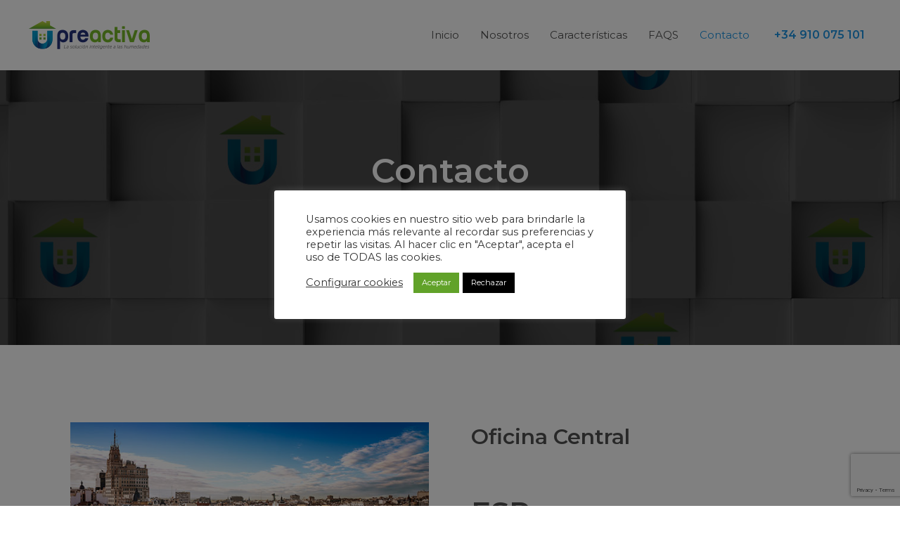

--- FILE ---
content_type: text/html; charset=utf-8
request_url: https://www.google.com/recaptcha/api2/anchor?ar=1&k=6LcB-7IbAAAAAK6U9_4n7jjD8djFGQecvcHtJX1m&co=aHR0cHM6Ly9wcmVhY3RpdmEuZXM6NDQz&hl=en&v=PoyoqOPhxBO7pBk68S4YbpHZ&size=invisible&anchor-ms=20000&execute-ms=30000&cb=a9pi1sh8m9bz
body_size: 48402
content:
<!DOCTYPE HTML><html dir="ltr" lang="en"><head><meta http-equiv="Content-Type" content="text/html; charset=UTF-8">
<meta http-equiv="X-UA-Compatible" content="IE=edge">
<title>reCAPTCHA</title>
<style type="text/css">
/* cyrillic-ext */
@font-face {
  font-family: 'Roboto';
  font-style: normal;
  font-weight: 400;
  font-stretch: 100%;
  src: url(//fonts.gstatic.com/s/roboto/v48/KFO7CnqEu92Fr1ME7kSn66aGLdTylUAMa3GUBHMdazTgWw.woff2) format('woff2');
  unicode-range: U+0460-052F, U+1C80-1C8A, U+20B4, U+2DE0-2DFF, U+A640-A69F, U+FE2E-FE2F;
}
/* cyrillic */
@font-face {
  font-family: 'Roboto';
  font-style: normal;
  font-weight: 400;
  font-stretch: 100%;
  src: url(//fonts.gstatic.com/s/roboto/v48/KFO7CnqEu92Fr1ME7kSn66aGLdTylUAMa3iUBHMdazTgWw.woff2) format('woff2');
  unicode-range: U+0301, U+0400-045F, U+0490-0491, U+04B0-04B1, U+2116;
}
/* greek-ext */
@font-face {
  font-family: 'Roboto';
  font-style: normal;
  font-weight: 400;
  font-stretch: 100%;
  src: url(//fonts.gstatic.com/s/roboto/v48/KFO7CnqEu92Fr1ME7kSn66aGLdTylUAMa3CUBHMdazTgWw.woff2) format('woff2');
  unicode-range: U+1F00-1FFF;
}
/* greek */
@font-face {
  font-family: 'Roboto';
  font-style: normal;
  font-weight: 400;
  font-stretch: 100%;
  src: url(//fonts.gstatic.com/s/roboto/v48/KFO7CnqEu92Fr1ME7kSn66aGLdTylUAMa3-UBHMdazTgWw.woff2) format('woff2');
  unicode-range: U+0370-0377, U+037A-037F, U+0384-038A, U+038C, U+038E-03A1, U+03A3-03FF;
}
/* math */
@font-face {
  font-family: 'Roboto';
  font-style: normal;
  font-weight: 400;
  font-stretch: 100%;
  src: url(//fonts.gstatic.com/s/roboto/v48/KFO7CnqEu92Fr1ME7kSn66aGLdTylUAMawCUBHMdazTgWw.woff2) format('woff2');
  unicode-range: U+0302-0303, U+0305, U+0307-0308, U+0310, U+0312, U+0315, U+031A, U+0326-0327, U+032C, U+032F-0330, U+0332-0333, U+0338, U+033A, U+0346, U+034D, U+0391-03A1, U+03A3-03A9, U+03B1-03C9, U+03D1, U+03D5-03D6, U+03F0-03F1, U+03F4-03F5, U+2016-2017, U+2034-2038, U+203C, U+2040, U+2043, U+2047, U+2050, U+2057, U+205F, U+2070-2071, U+2074-208E, U+2090-209C, U+20D0-20DC, U+20E1, U+20E5-20EF, U+2100-2112, U+2114-2115, U+2117-2121, U+2123-214F, U+2190, U+2192, U+2194-21AE, U+21B0-21E5, U+21F1-21F2, U+21F4-2211, U+2213-2214, U+2216-22FF, U+2308-230B, U+2310, U+2319, U+231C-2321, U+2336-237A, U+237C, U+2395, U+239B-23B7, U+23D0, U+23DC-23E1, U+2474-2475, U+25AF, U+25B3, U+25B7, U+25BD, U+25C1, U+25CA, U+25CC, U+25FB, U+266D-266F, U+27C0-27FF, U+2900-2AFF, U+2B0E-2B11, U+2B30-2B4C, U+2BFE, U+3030, U+FF5B, U+FF5D, U+1D400-1D7FF, U+1EE00-1EEFF;
}
/* symbols */
@font-face {
  font-family: 'Roboto';
  font-style: normal;
  font-weight: 400;
  font-stretch: 100%;
  src: url(//fonts.gstatic.com/s/roboto/v48/KFO7CnqEu92Fr1ME7kSn66aGLdTylUAMaxKUBHMdazTgWw.woff2) format('woff2');
  unicode-range: U+0001-000C, U+000E-001F, U+007F-009F, U+20DD-20E0, U+20E2-20E4, U+2150-218F, U+2190, U+2192, U+2194-2199, U+21AF, U+21E6-21F0, U+21F3, U+2218-2219, U+2299, U+22C4-22C6, U+2300-243F, U+2440-244A, U+2460-24FF, U+25A0-27BF, U+2800-28FF, U+2921-2922, U+2981, U+29BF, U+29EB, U+2B00-2BFF, U+4DC0-4DFF, U+FFF9-FFFB, U+10140-1018E, U+10190-1019C, U+101A0, U+101D0-101FD, U+102E0-102FB, U+10E60-10E7E, U+1D2C0-1D2D3, U+1D2E0-1D37F, U+1F000-1F0FF, U+1F100-1F1AD, U+1F1E6-1F1FF, U+1F30D-1F30F, U+1F315, U+1F31C, U+1F31E, U+1F320-1F32C, U+1F336, U+1F378, U+1F37D, U+1F382, U+1F393-1F39F, U+1F3A7-1F3A8, U+1F3AC-1F3AF, U+1F3C2, U+1F3C4-1F3C6, U+1F3CA-1F3CE, U+1F3D4-1F3E0, U+1F3ED, U+1F3F1-1F3F3, U+1F3F5-1F3F7, U+1F408, U+1F415, U+1F41F, U+1F426, U+1F43F, U+1F441-1F442, U+1F444, U+1F446-1F449, U+1F44C-1F44E, U+1F453, U+1F46A, U+1F47D, U+1F4A3, U+1F4B0, U+1F4B3, U+1F4B9, U+1F4BB, U+1F4BF, U+1F4C8-1F4CB, U+1F4D6, U+1F4DA, U+1F4DF, U+1F4E3-1F4E6, U+1F4EA-1F4ED, U+1F4F7, U+1F4F9-1F4FB, U+1F4FD-1F4FE, U+1F503, U+1F507-1F50B, U+1F50D, U+1F512-1F513, U+1F53E-1F54A, U+1F54F-1F5FA, U+1F610, U+1F650-1F67F, U+1F687, U+1F68D, U+1F691, U+1F694, U+1F698, U+1F6AD, U+1F6B2, U+1F6B9-1F6BA, U+1F6BC, U+1F6C6-1F6CF, U+1F6D3-1F6D7, U+1F6E0-1F6EA, U+1F6F0-1F6F3, U+1F6F7-1F6FC, U+1F700-1F7FF, U+1F800-1F80B, U+1F810-1F847, U+1F850-1F859, U+1F860-1F887, U+1F890-1F8AD, U+1F8B0-1F8BB, U+1F8C0-1F8C1, U+1F900-1F90B, U+1F93B, U+1F946, U+1F984, U+1F996, U+1F9E9, U+1FA00-1FA6F, U+1FA70-1FA7C, U+1FA80-1FA89, U+1FA8F-1FAC6, U+1FACE-1FADC, U+1FADF-1FAE9, U+1FAF0-1FAF8, U+1FB00-1FBFF;
}
/* vietnamese */
@font-face {
  font-family: 'Roboto';
  font-style: normal;
  font-weight: 400;
  font-stretch: 100%;
  src: url(//fonts.gstatic.com/s/roboto/v48/KFO7CnqEu92Fr1ME7kSn66aGLdTylUAMa3OUBHMdazTgWw.woff2) format('woff2');
  unicode-range: U+0102-0103, U+0110-0111, U+0128-0129, U+0168-0169, U+01A0-01A1, U+01AF-01B0, U+0300-0301, U+0303-0304, U+0308-0309, U+0323, U+0329, U+1EA0-1EF9, U+20AB;
}
/* latin-ext */
@font-face {
  font-family: 'Roboto';
  font-style: normal;
  font-weight: 400;
  font-stretch: 100%;
  src: url(//fonts.gstatic.com/s/roboto/v48/KFO7CnqEu92Fr1ME7kSn66aGLdTylUAMa3KUBHMdazTgWw.woff2) format('woff2');
  unicode-range: U+0100-02BA, U+02BD-02C5, U+02C7-02CC, U+02CE-02D7, U+02DD-02FF, U+0304, U+0308, U+0329, U+1D00-1DBF, U+1E00-1E9F, U+1EF2-1EFF, U+2020, U+20A0-20AB, U+20AD-20C0, U+2113, U+2C60-2C7F, U+A720-A7FF;
}
/* latin */
@font-face {
  font-family: 'Roboto';
  font-style: normal;
  font-weight: 400;
  font-stretch: 100%;
  src: url(//fonts.gstatic.com/s/roboto/v48/KFO7CnqEu92Fr1ME7kSn66aGLdTylUAMa3yUBHMdazQ.woff2) format('woff2');
  unicode-range: U+0000-00FF, U+0131, U+0152-0153, U+02BB-02BC, U+02C6, U+02DA, U+02DC, U+0304, U+0308, U+0329, U+2000-206F, U+20AC, U+2122, U+2191, U+2193, U+2212, U+2215, U+FEFF, U+FFFD;
}
/* cyrillic-ext */
@font-face {
  font-family: 'Roboto';
  font-style: normal;
  font-weight: 500;
  font-stretch: 100%;
  src: url(//fonts.gstatic.com/s/roboto/v48/KFO7CnqEu92Fr1ME7kSn66aGLdTylUAMa3GUBHMdazTgWw.woff2) format('woff2');
  unicode-range: U+0460-052F, U+1C80-1C8A, U+20B4, U+2DE0-2DFF, U+A640-A69F, U+FE2E-FE2F;
}
/* cyrillic */
@font-face {
  font-family: 'Roboto';
  font-style: normal;
  font-weight: 500;
  font-stretch: 100%;
  src: url(//fonts.gstatic.com/s/roboto/v48/KFO7CnqEu92Fr1ME7kSn66aGLdTylUAMa3iUBHMdazTgWw.woff2) format('woff2');
  unicode-range: U+0301, U+0400-045F, U+0490-0491, U+04B0-04B1, U+2116;
}
/* greek-ext */
@font-face {
  font-family: 'Roboto';
  font-style: normal;
  font-weight: 500;
  font-stretch: 100%;
  src: url(//fonts.gstatic.com/s/roboto/v48/KFO7CnqEu92Fr1ME7kSn66aGLdTylUAMa3CUBHMdazTgWw.woff2) format('woff2');
  unicode-range: U+1F00-1FFF;
}
/* greek */
@font-face {
  font-family: 'Roboto';
  font-style: normal;
  font-weight: 500;
  font-stretch: 100%;
  src: url(//fonts.gstatic.com/s/roboto/v48/KFO7CnqEu92Fr1ME7kSn66aGLdTylUAMa3-UBHMdazTgWw.woff2) format('woff2');
  unicode-range: U+0370-0377, U+037A-037F, U+0384-038A, U+038C, U+038E-03A1, U+03A3-03FF;
}
/* math */
@font-face {
  font-family: 'Roboto';
  font-style: normal;
  font-weight: 500;
  font-stretch: 100%;
  src: url(//fonts.gstatic.com/s/roboto/v48/KFO7CnqEu92Fr1ME7kSn66aGLdTylUAMawCUBHMdazTgWw.woff2) format('woff2');
  unicode-range: U+0302-0303, U+0305, U+0307-0308, U+0310, U+0312, U+0315, U+031A, U+0326-0327, U+032C, U+032F-0330, U+0332-0333, U+0338, U+033A, U+0346, U+034D, U+0391-03A1, U+03A3-03A9, U+03B1-03C9, U+03D1, U+03D5-03D6, U+03F0-03F1, U+03F4-03F5, U+2016-2017, U+2034-2038, U+203C, U+2040, U+2043, U+2047, U+2050, U+2057, U+205F, U+2070-2071, U+2074-208E, U+2090-209C, U+20D0-20DC, U+20E1, U+20E5-20EF, U+2100-2112, U+2114-2115, U+2117-2121, U+2123-214F, U+2190, U+2192, U+2194-21AE, U+21B0-21E5, U+21F1-21F2, U+21F4-2211, U+2213-2214, U+2216-22FF, U+2308-230B, U+2310, U+2319, U+231C-2321, U+2336-237A, U+237C, U+2395, U+239B-23B7, U+23D0, U+23DC-23E1, U+2474-2475, U+25AF, U+25B3, U+25B7, U+25BD, U+25C1, U+25CA, U+25CC, U+25FB, U+266D-266F, U+27C0-27FF, U+2900-2AFF, U+2B0E-2B11, U+2B30-2B4C, U+2BFE, U+3030, U+FF5B, U+FF5D, U+1D400-1D7FF, U+1EE00-1EEFF;
}
/* symbols */
@font-face {
  font-family: 'Roboto';
  font-style: normal;
  font-weight: 500;
  font-stretch: 100%;
  src: url(//fonts.gstatic.com/s/roboto/v48/KFO7CnqEu92Fr1ME7kSn66aGLdTylUAMaxKUBHMdazTgWw.woff2) format('woff2');
  unicode-range: U+0001-000C, U+000E-001F, U+007F-009F, U+20DD-20E0, U+20E2-20E4, U+2150-218F, U+2190, U+2192, U+2194-2199, U+21AF, U+21E6-21F0, U+21F3, U+2218-2219, U+2299, U+22C4-22C6, U+2300-243F, U+2440-244A, U+2460-24FF, U+25A0-27BF, U+2800-28FF, U+2921-2922, U+2981, U+29BF, U+29EB, U+2B00-2BFF, U+4DC0-4DFF, U+FFF9-FFFB, U+10140-1018E, U+10190-1019C, U+101A0, U+101D0-101FD, U+102E0-102FB, U+10E60-10E7E, U+1D2C0-1D2D3, U+1D2E0-1D37F, U+1F000-1F0FF, U+1F100-1F1AD, U+1F1E6-1F1FF, U+1F30D-1F30F, U+1F315, U+1F31C, U+1F31E, U+1F320-1F32C, U+1F336, U+1F378, U+1F37D, U+1F382, U+1F393-1F39F, U+1F3A7-1F3A8, U+1F3AC-1F3AF, U+1F3C2, U+1F3C4-1F3C6, U+1F3CA-1F3CE, U+1F3D4-1F3E0, U+1F3ED, U+1F3F1-1F3F3, U+1F3F5-1F3F7, U+1F408, U+1F415, U+1F41F, U+1F426, U+1F43F, U+1F441-1F442, U+1F444, U+1F446-1F449, U+1F44C-1F44E, U+1F453, U+1F46A, U+1F47D, U+1F4A3, U+1F4B0, U+1F4B3, U+1F4B9, U+1F4BB, U+1F4BF, U+1F4C8-1F4CB, U+1F4D6, U+1F4DA, U+1F4DF, U+1F4E3-1F4E6, U+1F4EA-1F4ED, U+1F4F7, U+1F4F9-1F4FB, U+1F4FD-1F4FE, U+1F503, U+1F507-1F50B, U+1F50D, U+1F512-1F513, U+1F53E-1F54A, U+1F54F-1F5FA, U+1F610, U+1F650-1F67F, U+1F687, U+1F68D, U+1F691, U+1F694, U+1F698, U+1F6AD, U+1F6B2, U+1F6B9-1F6BA, U+1F6BC, U+1F6C6-1F6CF, U+1F6D3-1F6D7, U+1F6E0-1F6EA, U+1F6F0-1F6F3, U+1F6F7-1F6FC, U+1F700-1F7FF, U+1F800-1F80B, U+1F810-1F847, U+1F850-1F859, U+1F860-1F887, U+1F890-1F8AD, U+1F8B0-1F8BB, U+1F8C0-1F8C1, U+1F900-1F90B, U+1F93B, U+1F946, U+1F984, U+1F996, U+1F9E9, U+1FA00-1FA6F, U+1FA70-1FA7C, U+1FA80-1FA89, U+1FA8F-1FAC6, U+1FACE-1FADC, U+1FADF-1FAE9, U+1FAF0-1FAF8, U+1FB00-1FBFF;
}
/* vietnamese */
@font-face {
  font-family: 'Roboto';
  font-style: normal;
  font-weight: 500;
  font-stretch: 100%;
  src: url(//fonts.gstatic.com/s/roboto/v48/KFO7CnqEu92Fr1ME7kSn66aGLdTylUAMa3OUBHMdazTgWw.woff2) format('woff2');
  unicode-range: U+0102-0103, U+0110-0111, U+0128-0129, U+0168-0169, U+01A0-01A1, U+01AF-01B0, U+0300-0301, U+0303-0304, U+0308-0309, U+0323, U+0329, U+1EA0-1EF9, U+20AB;
}
/* latin-ext */
@font-face {
  font-family: 'Roboto';
  font-style: normal;
  font-weight: 500;
  font-stretch: 100%;
  src: url(//fonts.gstatic.com/s/roboto/v48/KFO7CnqEu92Fr1ME7kSn66aGLdTylUAMa3KUBHMdazTgWw.woff2) format('woff2');
  unicode-range: U+0100-02BA, U+02BD-02C5, U+02C7-02CC, U+02CE-02D7, U+02DD-02FF, U+0304, U+0308, U+0329, U+1D00-1DBF, U+1E00-1E9F, U+1EF2-1EFF, U+2020, U+20A0-20AB, U+20AD-20C0, U+2113, U+2C60-2C7F, U+A720-A7FF;
}
/* latin */
@font-face {
  font-family: 'Roboto';
  font-style: normal;
  font-weight: 500;
  font-stretch: 100%;
  src: url(//fonts.gstatic.com/s/roboto/v48/KFO7CnqEu92Fr1ME7kSn66aGLdTylUAMa3yUBHMdazQ.woff2) format('woff2');
  unicode-range: U+0000-00FF, U+0131, U+0152-0153, U+02BB-02BC, U+02C6, U+02DA, U+02DC, U+0304, U+0308, U+0329, U+2000-206F, U+20AC, U+2122, U+2191, U+2193, U+2212, U+2215, U+FEFF, U+FFFD;
}
/* cyrillic-ext */
@font-face {
  font-family: 'Roboto';
  font-style: normal;
  font-weight: 900;
  font-stretch: 100%;
  src: url(//fonts.gstatic.com/s/roboto/v48/KFO7CnqEu92Fr1ME7kSn66aGLdTylUAMa3GUBHMdazTgWw.woff2) format('woff2');
  unicode-range: U+0460-052F, U+1C80-1C8A, U+20B4, U+2DE0-2DFF, U+A640-A69F, U+FE2E-FE2F;
}
/* cyrillic */
@font-face {
  font-family: 'Roboto';
  font-style: normal;
  font-weight: 900;
  font-stretch: 100%;
  src: url(//fonts.gstatic.com/s/roboto/v48/KFO7CnqEu92Fr1ME7kSn66aGLdTylUAMa3iUBHMdazTgWw.woff2) format('woff2');
  unicode-range: U+0301, U+0400-045F, U+0490-0491, U+04B0-04B1, U+2116;
}
/* greek-ext */
@font-face {
  font-family: 'Roboto';
  font-style: normal;
  font-weight: 900;
  font-stretch: 100%;
  src: url(//fonts.gstatic.com/s/roboto/v48/KFO7CnqEu92Fr1ME7kSn66aGLdTylUAMa3CUBHMdazTgWw.woff2) format('woff2');
  unicode-range: U+1F00-1FFF;
}
/* greek */
@font-face {
  font-family: 'Roboto';
  font-style: normal;
  font-weight: 900;
  font-stretch: 100%;
  src: url(//fonts.gstatic.com/s/roboto/v48/KFO7CnqEu92Fr1ME7kSn66aGLdTylUAMa3-UBHMdazTgWw.woff2) format('woff2');
  unicode-range: U+0370-0377, U+037A-037F, U+0384-038A, U+038C, U+038E-03A1, U+03A3-03FF;
}
/* math */
@font-face {
  font-family: 'Roboto';
  font-style: normal;
  font-weight: 900;
  font-stretch: 100%;
  src: url(//fonts.gstatic.com/s/roboto/v48/KFO7CnqEu92Fr1ME7kSn66aGLdTylUAMawCUBHMdazTgWw.woff2) format('woff2');
  unicode-range: U+0302-0303, U+0305, U+0307-0308, U+0310, U+0312, U+0315, U+031A, U+0326-0327, U+032C, U+032F-0330, U+0332-0333, U+0338, U+033A, U+0346, U+034D, U+0391-03A1, U+03A3-03A9, U+03B1-03C9, U+03D1, U+03D5-03D6, U+03F0-03F1, U+03F4-03F5, U+2016-2017, U+2034-2038, U+203C, U+2040, U+2043, U+2047, U+2050, U+2057, U+205F, U+2070-2071, U+2074-208E, U+2090-209C, U+20D0-20DC, U+20E1, U+20E5-20EF, U+2100-2112, U+2114-2115, U+2117-2121, U+2123-214F, U+2190, U+2192, U+2194-21AE, U+21B0-21E5, U+21F1-21F2, U+21F4-2211, U+2213-2214, U+2216-22FF, U+2308-230B, U+2310, U+2319, U+231C-2321, U+2336-237A, U+237C, U+2395, U+239B-23B7, U+23D0, U+23DC-23E1, U+2474-2475, U+25AF, U+25B3, U+25B7, U+25BD, U+25C1, U+25CA, U+25CC, U+25FB, U+266D-266F, U+27C0-27FF, U+2900-2AFF, U+2B0E-2B11, U+2B30-2B4C, U+2BFE, U+3030, U+FF5B, U+FF5D, U+1D400-1D7FF, U+1EE00-1EEFF;
}
/* symbols */
@font-face {
  font-family: 'Roboto';
  font-style: normal;
  font-weight: 900;
  font-stretch: 100%;
  src: url(//fonts.gstatic.com/s/roboto/v48/KFO7CnqEu92Fr1ME7kSn66aGLdTylUAMaxKUBHMdazTgWw.woff2) format('woff2');
  unicode-range: U+0001-000C, U+000E-001F, U+007F-009F, U+20DD-20E0, U+20E2-20E4, U+2150-218F, U+2190, U+2192, U+2194-2199, U+21AF, U+21E6-21F0, U+21F3, U+2218-2219, U+2299, U+22C4-22C6, U+2300-243F, U+2440-244A, U+2460-24FF, U+25A0-27BF, U+2800-28FF, U+2921-2922, U+2981, U+29BF, U+29EB, U+2B00-2BFF, U+4DC0-4DFF, U+FFF9-FFFB, U+10140-1018E, U+10190-1019C, U+101A0, U+101D0-101FD, U+102E0-102FB, U+10E60-10E7E, U+1D2C0-1D2D3, U+1D2E0-1D37F, U+1F000-1F0FF, U+1F100-1F1AD, U+1F1E6-1F1FF, U+1F30D-1F30F, U+1F315, U+1F31C, U+1F31E, U+1F320-1F32C, U+1F336, U+1F378, U+1F37D, U+1F382, U+1F393-1F39F, U+1F3A7-1F3A8, U+1F3AC-1F3AF, U+1F3C2, U+1F3C4-1F3C6, U+1F3CA-1F3CE, U+1F3D4-1F3E0, U+1F3ED, U+1F3F1-1F3F3, U+1F3F5-1F3F7, U+1F408, U+1F415, U+1F41F, U+1F426, U+1F43F, U+1F441-1F442, U+1F444, U+1F446-1F449, U+1F44C-1F44E, U+1F453, U+1F46A, U+1F47D, U+1F4A3, U+1F4B0, U+1F4B3, U+1F4B9, U+1F4BB, U+1F4BF, U+1F4C8-1F4CB, U+1F4D6, U+1F4DA, U+1F4DF, U+1F4E3-1F4E6, U+1F4EA-1F4ED, U+1F4F7, U+1F4F9-1F4FB, U+1F4FD-1F4FE, U+1F503, U+1F507-1F50B, U+1F50D, U+1F512-1F513, U+1F53E-1F54A, U+1F54F-1F5FA, U+1F610, U+1F650-1F67F, U+1F687, U+1F68D, U+1F691, U+1F694, U+1F698, U+1F6AD, U+1F6B2, U+1F6B9-1F6BA, U+1F6BC, U+1F6C6-1F6CF, U+1F6D3-1F6D7, U+1F6E0-1F6EA, U+1F6F0-1F6F3, U+1F6F7-1F6FC, U+1F700-1F7FF, U+1F800-1F80B, U+1F810-1F847, U+1F850-1F859, U+1F860-1F887, U+1F890-1F8AD, U+1F8B0-1F8BB, U+1F8C0-1F8C1, U+1F900-1F90B, U+1F93B, U+1F946, U+1F984, U+1F996, U+1F9E9, U+1FA00-1FA6F, U+1FA70-1FA7C, U+1FA80-1FA89, U+1FA8F-1FAC6, U+1FACE-1FADC, U+1FADF-1FAE9, U+1FAF0-1FAF8, U+1FB00-1FBFF;
}
/* vietnamese */
@font-face {
  font-family: 'Roboto';
  font-style: normal;
  font-weight: 900;
  font-stretch: 100%;
  src: url(//fonts.gstatic.com/s/roboto/v48/KFO7CnqEu92Fr1ME7kSn66aGLdTylUAMa3OUBHMdazTgWw.woff2) format('woff2');
  unicode-range: U+0102-0103, U+0110-0111, U+0128-0129, U+0168-0169, U+01A0-01A1, U+01AF-01B0, U+0300-0301, U+0303-0304, U+0308-0309, U+0323, U+0329, U+1EA0-1EF9, U+20AB;
}
/* latin-ext */
@font-face {
  font-family: 'Roboto';
  font-style: normal;
  font-weight: 900;
  font-stretch: 100%;
  src: url(//fonts.gstatic.com/s/roboto/v48/KFO7CnqEu92Fr1ME7kSn66aGLdTylUAMa3KUBHMdazTgWw.woff2) format('woff2');
  unicode-range: U+0100-02BA, U+02BD-02C5, U+02C7-02CC, U+02CE-02D7, U+02DD-02FF, U+0304, U+0308, U+0329, U+1D00-1DBF, U+1E00-1E9F, U+1EF2-1EFF, U+2020, U+20A0-20AB, U+20AD-20C0, U+2113, U+2C60-2C7F, U+A720-A7FF;
}
/* latin */
@font-face {
  font-family: 'Roboto';
  font-style: normal;
  font-weight: 900;
  font-stretch: 100%;
  src: url(//fonts.gstatic.com/s/roboto/v48/KFO7CnqEu92Fr1ME7kSn66aGLdTylUAMa3yUBHMdazQ.woff2) format('woff2');
  unicode-range: U+0000-00FF, U+0131, U+0152-0153, U+02BB-02BC, U+02C6, U+02DA, U+02DC, U+0304, U+0308, U+0329, U+2000-206F, U+20AC, U+2122, U+2191, U+2193, U+2212, U+2215, U+FEFF, U+FFFD;
}

</style>
<link rel="stylesheet" type="text/css" href="https://www.gstatic.com/recaptcha/releases/PoyoqOPhxBO7pBk68S4YbpHZ/styles__ltr.css">
<script nonce="27WissrBRt0NqJRGrTm9rQ" type="text/javascript">window['__recaptcha_api'] = 'https://www.google.com/recaptcha/api2/';</script>
<script type="text/javascript" src="https://www.gstatic.com/recaptcha/releases/PoyoqOPhxBO7pBk68S4YbpHZ/recaptcha__en.js" nonce="27WissrBRt0NqJRGrTm9rQ">
      
    </script></head>
<body><div id="rc-anchor-alert" class="rc-anchor-alert"></div>
<input type="hidden" id="recaptcha-token" value="[base64]">
<script type="text/javascript" nonce="27WissrBRt0NqJRGrTm9rQ">
      recaptcha.anchor.Main.init("[\x22ainput\x22,[\x22bgdata\x22,\x22\x22,\[base64]/[base64]/[base64]/bmV3IHJbeF0oY1swXSk6RT09Mj9uZXcgclt4XShjWzBdLGNbMV0pOkU9PTM/bmV3IHJbeF0oY1swXSxjWzFdLGNbMl0pOkU9PTQ/[base64]/[base64]/[base64]/[base64]/[base64]/[base64]/[base64]/[base64]\x22,\[base64]\\u003d\\u003d\x22,\x22QC1QJcKZw5nCojJrw5bDpMKFwoTCqHYgXsO4fx0lWB0Jw4EVc1ZnWsKyw493LWhuYXPDhcKtw7vCh8K4w6tEVwguwoPCuDrClj/DvcOLwqwbLMOlEVFdw51QHsKdwpguKcOww40uwrnDmUzCksOnE8OCX8KoJsKSccKsfcOiwrw6JRLDg0fDhBgCwrprwpI3Ln4kHMKiL8ORGcODdsO8ZsO1woPCgV/CnMKKwq0cWMOMKsKbwpQJNMKbeMOcwq3DuSYWwoEQdTnDg8KAX8OHDMOtwpFZw6HCp8ODPwZOQsKiM8OLdMKOMgBdGsKFw6bCozvDlMOswpVHD8KxGE4qZMODwpLCgsOmccOsw4URM8Odw5IMTl/[base64]/[base64]/[base64]/[base64]/DmcKkP3PCgMKHNsOvw4MXw4ZJdEMww6IHFyTCr8KUw6LCs3gZwppuWsKkC8OOG8K1wrkuJUFYw6zDi8KiLcKaw4XCo8Oeakt7ScK2w5XDlcKJw7/[base64]/QTh2RcKIHzJTD1FqK8KBeALDgzLCmzEoE0bChzUrwoxdw5MrwovCk8O2wqfCqcK1PcK4Fk7CqHPDqiB3F8K0WsO4RTdLw5LDgw5aZsKew7FkwrYOwqFTwqsww5vDscOaScKVXcKhaWA3w7dtw588wqfDjVYfRHPDqGk6Hm5HwqJBMDlzwpBAQ17Dq8KfJVkyKRJtw4/CuSYQIsO+w6UTwoXCgMO8FQ4zw4zDlwpew7s5HmLCmlYwP8OBw442w7vCjsOUScOwCH7Dv2tUw6rCtMK/fAJuw5vChTUrw4rDiQXDssK+wopKPMKTwpYeccO3LQvDjQ5FwpUKw5U1wqjCgBrDsMK2AHvDgzTDiyLDgTPCnwQGw6cYVFvCoETCiHwNNMKuw6jDuMK5ISjDiGxWw5DDucOpwolcG0/DmsKBbMK1CMOtwoV0GD3Cl8KjQg/DjMKTKW1HdMOLw5PCrAXCtcKmw7fCogvCpTYiw7vDusK6QsK+w7zCjMKdw5vCkG3DtiEpFcO3EUrCrm7Du3wvPsK1Fig7w41CPCV1DsO/wrPCl8KRU8KSw6XDkXQUwo4iworCtTvDmMOswr9EwpDDixzDqRjDvnpeUcOIGmnCsiPDgDfCnMOUw6gDw7PCt8OwGBvDriVyw7RqRcK7OGzDnR8NaUDDj8KidUJ+woxMw61RwoIjwrJGecKGBMOmw4A1wrcIIMKHScOxwoo+w4TDv3l/wox/woLDscKCw5LCqEl7w7LCr8OLM8K8w47Cg8Ovw4QRZg4pI8O7QsOFKCUwwqYzJcORwoXDvTs1AS7CucKowoJqHMKCUGXDtMKKGE5cwqJVw63DqnLCpHxiMUXCp8KOJcKgwpsuVyZVMzsKSsKBw4xTMMO7MsKERThCw53DlcKcw7UnFH/[base64]/DpmhlVG3CvW4Mw5XDpWTDvcO4fmHDu3NEwp1UDG/Co8Kew7EOw5vCgy4ACh5TwqljScOfMXPCt8Oyw4I6K8K8AsKowohdwpJXw7pZw5LDmcOeWyXCu0PCmMOOTMOHw5ETw4PCusOgw5/DoCLCsFrDvR0+bcK2wrodwqI0w5BQUMOPXMOrw4rDo8KsVB3Di3fDrcOLw5jCrVDCscKywqRbwosCw7w5w55pLsO9TXLDlcOrR1YKCMK/w7EFaXd6wpwowpLDkzJYecOVw7E9wp1qasOEX8KCw47DhcKcZyLCsQzDhwPDg8OiFsO3woQZLnnCtV7CpcKPwoPCp8KOw7rCqXPCr8OMwqPDsMONwqrCvcOLHsKRIVAOHgbCg8Ojw6vDszROew5+G8OfLzgwwqzDvxLCgcOdwprDi8Orw6bDvD/[base64]/[base64]/[base64]/UsKBworCo387w59Zw7zDv8KrMcO3GknCmcOZwo1tw6LDncOYw7HDv2M8w53Dq8Oiw4ALwoPCnlxEw4pwJ8OnwqXDlsKVFTfDl8OMw5RKa8O/JsO9wrTDo0TDtD4WwqXDjGA+w5F6DMKawo8gE8KIRMOuL2xCw6BGR8KUUsKDccKlW8KbXMKRT1B+wo1rw4fCpsKCwozCq8O6KcO8a8KzSMKYwpvDhy4xHcOwL8KDG8KKwq0Yw7XDsyfCjTJ7wp0sMnfCh0cKek/Co8Kcw7FZwo0EUsOAasKvw5TCocK5NEzCs8OjacOJcgI2J8ODYQNGOcO9wrUEw7HDpknDgULDt1xlaFxTTsOQwrrCsMKjakTCp8KcAcOTSsOPwoDDnEsiNAgDwrTDjcO/wqd6w4bDqFPCrTDDjHAMwo7CijzDgB7ChBodw4MNeGxSwoDCmS7CmcK3woHDpQzCmcKXLMOSJ8Onw70gIUk5w4tXwpIHTSPDmnbCvF/DizfDqi7CoMK9OcOGw5J2w4rDkUHDk8OiwrB9wpfDmcOTCmRbAMObE8OZwrIrwpU5w64WN3PDjT/DisOiAh3DpcOcPFAMw5l9dcKrw4AWw5QhVEIQw5rDuzfDviHDn8O+AcOVPWPChyxAdMOdw5LDjsOjwr/CpghpPBnDh0XCusOdw7zDpA7ChjvCqcKiSCfDoHfDoHvDmSfDrk/DrMKawpNGTcK7cV/Cm11TCBHCq8KMw4kEwpwLQcOowpBfwpTDosKHw4QNw6rDosK6w4LCjlzDphMiwoDDiXPCvQc5WFR2UHcqwpRuYcO2wqZtw4R6woDCsz/[base64]/Cs8OMw6dnwo9gbhRJCDfDl25wwqzCusOoP1tywqzCniPDoTsyfMKTeBt7fxgvNcKkJ3BkOcOoE8OtWwbDo8ODaGPDtMOswoxfVVvCosK+wpTDpVLDpUnDuGlMw5PDssKoIMOmY8Kjc23DhsOVRsOrwqLCnFDChTFEw7jCmsOMw4bCvU/DpAfCnMOwBMKDB2ZVNsKNw6XChcKDwr0Zw4rDuMOwVsOHw7YqwqAYcSzDtcKUwosPQQAwwoV+b0XCrDjCjF7Cki5rw78ffsKTwrnDsD5Gwr1mFS7DtwLCs8KXHVNTw6YDRsKFwpozVsK9w6ISSE/CnxfDuyBkw6rDvsKcw6h/w4JvN1jDusOnw5DCrgsywq/DjRHDpcOefWJ6w4woCcKKw64uV8OuWMO2Q8KHwq/Cp8O6w6kPPcKswqskByvDiywSMlTDvglpO8KAHcOJIy8xw5B0worDqcO6QsO3w5zDm8OZWMOzVMOfWMKnw6nDhW7DoCgmRQoRw4vCiMK3CcKdw7nCrcKSE2gxS0dLGMOKZ1PDmcO8CFrCnWYHeMKFwpDDhMObw7tpVcKrFMK6wqETw7J5Ty7Cu8K4wo/Ch8OvehJHwqkuwprCisOHdcKaM8K2ZMKBCsOINiNVw6Y1dWYRMBzCrBp1w5zDoQ1xwoFMTRhCU8OOQsKkw6MsGcKeITMawr8LQcOqw78rRMKvw7V0w5g3Bn7CtMO5w7Aqa8Kiw4V/[base64]/[base64]/DrcO8wrskw7QLbcKyCTnChsK+PcKywpvDqQdDwofDnsKwUmo6ScKyIkQ4E8OYeXPChMKLw5/[base64]/GyrCsF4iS8KpZcKow7zDrl8vUcOXwoTCp8KKw5PDiTd3w61idcO8wo8EHEXDhQtfN3VEw5wuwocaasOMOGRoccKaKG/DkFY5fMOhw54kwrzCk8Ora8OOw4DDpMKkw7UVRS7CsMKwwoXCiEfChFYowoxLw6lNw5zDrErCtsKhM8KKw7YCS8OtNsKUwqlbRsOUw6Vkwq3DicO4w6jDrDXCgwVxa8OEw6EhEw/Ck8KNVcKUdcOqbhwRAnrCs8Ozdz0qTcOPDMOsw7VvFVLDln40VT8vwp1jw5FgacKTQMKVw77DpAHDm0NdZinDvxrDvMKQO8KfWUAlw7IvUgXCv2s6wp47w4jDqcOyF3zCrGvDh8OUEcKZYsODw4oMcsORCcKhS03DjG11NsOKwqnCvwc6w63Dt8OwWMK3eMKCMm1/w5pxw4VRw6MFOi0qJlfCkxzDj8OiUyYzw6rCncOWwqbCoRZxw645wo7DrxDDigUOwprCh8OABsO4IcKpw7FCMsKawoo4wpbCqsK4TBk0dcOtDcKRw4zDjUwVw5U3wr/CnG/Dm2JdVMKyw6cSwo81MW7DusOuVl/DuXR3R8KDECLDo33Cr33DlgtIMsKjKcKow63DjsK7w4TCv8KYR8KHw7fCkULDln7DmipiwqVhw6VLwq9bOMKgw6TDlsOpIcK4wrbCijbDiMKJfsOfwovCk8O9w4PCp8Kdw6VWwqAaw7RRfwHCgiLDm3ILf8KtcMKVesOww6fCi1lpw5J7PR/Clypaw7kNDgDDn8K2woHDvMKYwrfDsxJfw4XCjsOVCMOiw7pyw4sBP8Kbw5ZRZ8O0wpvDo13DjsK2w7/Dh1IENsKKw5tFJwbCg8KKCFnCmcOVIHFvLC/Dg1TCrmByw6AJWcKDU8Onw5fCmsK0UU/[base64]/DlsO2w48vEcKVw7vDoMKvw6pQCCnDnMKNKixgUxfDssO3w4zChMKcY1A2fsO1CMOTwrAAwpwZX3fDqsOxwpkZwpXCmU3DrmfCt8KtXMKoJT80HcO4wq59wrHDgBzDvsOHX8ObUTnDjMKCTsOiw6QLcCk+Lmp0SsOjYmTCrMOjbsO1w6zDlsOFEsO8w5Y/wonCmsKPwpJnw44nFsOdEgBDw5lcesOhw5ZdwqEiw6vDh8Ksw4zDjz3CpMKsFsKoEHImc3xCGcOWT8O6w4oHw7fDoMKIwqXCnsKLw5DDhCtWQEpiGzNjXANmw4HCgMKHD8KcXj/Ct0bDj8OYwrXDjjnDvMKrwpR4AALDniJvwolFH8O2w7lawphnMmnDi8OXEcOWwo4JPj0hwpXDscKXHADCgMOxw4bDg0rDvcKbBnwMw6lJw4M/a8OLwqwFQV7Chx5Dw7cZdsObenfDoCPCgR/CtHJvKsKLMMKqUcOlO8OaaMO8w7ANPFAsOybCgMOGXinDsMKyw7LDkjPCo8OPw49+dAPDj0jCmUljwoMGTMKIZMOWwoI5SlQ/EcOKw71hf8KoSzXCnCHDvEZ7PDE4OcKYwo11JMKRwr9MwqZyw5rCqVV8wrFyXzXDo8OEXMOwMivDkRAWBmnDk0PCtsOmXcO1IiEGZUjDpsK0wrPCtnzCuygbw7nCmHrClsOOw43DvcO4BsOHw43DpsKiaT01JMKqw4bDkmtJw5/DhWvDlsK5LX7Dq2JMWWkAw6nCrHPCrMOmwprDiEptwpM7w78qwq4gXELDkQXDq8ODw4PDksK/c8O5cjlYPQXCn8KpQhzCpV5Qwo3CjHwRw5BoBXJechNXwpbCmMKCDiEGwq3DkXtqw4NcwpjCisKEJiTCisKAw4DChXbCjEYGw6/CicOAE8KPwpzCu8Osw7xkwploBcOPBMK6HsKVw5jCusKlwrvCmnjCrTrCr8O9UsOnwq3Cs8KdQcK/woc5GmHCqTPDjzZ1wq/CgEx0w4/DqcKUD8KNcsKQLifDhTfCmMOdDcKIwpZTw6/DtMKdwrbCtUguIMOcU1rCo1nCgn3CqWrDpGgswqgHPsOpw7bDhcKUwoYXZm/Cmw9BOXrDtMOgW8K+WjVmw7tOQMKgX8KRwo3CtsOdDQ3DgsKPw5bDsno6wrfCssOjP8OCTMOEHT/CrMOWYsOhdU4pw7gSwqnCt8O6P8KEGsKdwofChwfCoFAIw5bDpgDCsQ1XwpXDt1UCwqVkVn9Aw74dw5UKInvDsErCocKBw5fCkl3CmMKcMcOTLERFOMKrEcKDwrDDlWPDmMOJZ8KKGwTCscKDwofDoMKLBDHCnMOEYcOOwqRKwrfCqsOLwrnCmsKfaT/CvlvCnsOzw6hGwrXCksK0Yzo1FC5TwpXDsxFLdgXDm1NPwpTCssKbw59EVsOVwoUCw4lVwqREWx3CncKowqptLsKgwqUXaMKUwpRawpLCrAJoKMKEwrvCrcKJw5BewqnDrhbDiVkPBwoiQGDDjsKew6RIdHgfw7zDsMKZw6/[base64]/[base64]/Du14QwpPDkiVXwp/DqTxDQcKoAAoMaMKtQcKWX3/DlMKfCMKVwqfDusKyZgtBwpULSEh7wqVrw6zCi8KRw5XDsnPCvcKyw6cNEMOaCQHDn8OrSkEiwr7CkX3DvcOrAMKCR2hDODfCpsOiw47DhnDClCTDlcOKwrUSMMOpwr/CtCDCsx8Xw5l0H8K2w6PDpsK5w57CoMO8ci7CpsOaAxTDox9GJsO8w7cnBR96KAJiw41Jw5gFLlAEwq3CvsOXb2jCqQQYSsKLRHvDosKJVsOTwp0KMiDCqsKCX1fDpsKGK0c+SsOOG8OfEsOyw5fCtcOtw6N/[base64]/[base64]/[base64]/DkE8HwrxqwrvCh8O8GzXCmMO9w7B/wrXCoU8scxXCrG3Dm8Kxw5vClcK/GsKWw6Z2FsOkw4bCicOUZkvDkE/CnVRQwrPDtxDCpsKvKBxtA0PCpMOySMOhfCvCugzCgMO0woEpwoLCrgHDll53wqvDijjCpyjDrMOmfMK1wpTDt3cUFm/Dv08xBcOMbMOoc0YkLU3DoAk/YUHCqxcYw75WwqPCjsOtZcOdwqbCgMO7wr7CpHlUdsKHG2HCoVpgw4PCncKnLXsnS8OawosXw6JwKQ7DjsKrc8KsSEPChEnDv8KYw4F/OXEvbVNvwoR/wqhvwpTDhMKEw5zCnBzCiRgDSsOewps8bADClMOQwqR0OSVpwrYhcsKDTFXChi4CwoLDlAXCsTJmYW8PRhHDqwg1wq7DuMO0OhJ+IsK7w7VlbMKDw4fDrmQAEmk8UMOGbMK0wqfDjMOIwopSwq/DggbDoMKswpQiw7Njw6AeB0DCpEpow63CsHLDmcKiScKgw4ETw5HCo8K7SMOVZ8KswqNcYQ/CkhlvAsKeCcOZEMKLwp0iDV3CtsOMTMKLw5nDlcOHwr0zPwNbw5fCk8KNAMOwwo1rTQnDsA7CrcOxRMO8KHoSw5/Di8KDw40ZT8O0wrJDZsOrw6xBBMKnw5xgacKsOBFtw68Zw6DCj8ORwpLCv8KnVsOGwoHCrGEGw7PChSjDpMK2VcOucsOzwqs/VcK2GMKTw5sWYMOWwqXDucKITWkaw5ZbVMOqwqlGw5JawqHDkB/Cl1HCp8KOwp3CoMKiwrzCvw/CmcK8w4zCt8OxScO6WmkAAWloLwTDu1smw63CgHTCucOvWBMJasKnTAnDtzvCvGTDpsO1G8KdbTrDqcK/Qh7CvcKAF8OvSBrCombDuF/DphNFL8KhwpFVw47CoMKbw73DmFvCh0RMKCJMa110W8OwFEVHwpLDrsK7F3wQX8OOcX1gwrjCscOnwqM0w5vDgn/DuD3Cu8KKHW3DjHUnCk1uJlQ3w7ILw5bCjXvCp8Oxw6zCuVEWwpDCjUASw6nCjSskfgDCnUjDhMKOw7QEw7vCtsOfw5nDrsOLw616SSkWJ8KWKHs0w4jCqsOvMMOvBsOCBsK7w4HCjgYHA8OPXcO3wptmw6vDuxLCtxPDnsKaw6LDmV1gBMOQCmJ9fl/Cq8KDw6QRw63Cp8OwAnnDsCElFcOuwqR2w4g5wo9ewq3DrMOFZ2/DpsO8woTCjU3Cj8O5SMOmwqlNw4XDpnXDqcKeDsKbYnddHsK6wqvDklUKY8K5YsOHwo0kR8OSCh4+FsOaZMOVw5PDsjRAL28Mw7XDocKXbl/CoMKkw4LDqBbCk1jDiBDCtm0cwr/CmcKswofDswUcJkdxwrQrbcOWwp5WwpDDiDDDjxXDmlBJXz/CuMK3w5HDvcOEfBXDt2LCsUDDoR3Cs8KzT8KODsO/wqpRC8OGw6x9csK/woI3bcOlw6JjZzBZaXnCqsOREAfClgnDtG3Dhi/DlWZWGcKhSgoZw4PDhMKiw6lLwrN0PsOWQ3fDl3DCk8Kmw5gpRXnDtMOiw68kM8O3w5TDsMKoPsKWwq7CsTRtw4nDmERzfsORwpbCmcOkDsKVM8Oxw7EBfMOdw5R2UMOZwpDCkRPCpMKGFHjCv8KOX8OnAsKDw5DDuMKXUSPDp8K7wpHCqcObQsKNwo/Du8OOw7kzwpIZFRMyw71qcB8uBSnDrEXDosOPQMKWeMO8wogOHMO2ScKWw6Y7w77Ct8Kawq/CsinCtsOifsKSTgl+T0bDt8OnHsOqw4fCisKSwqJrwq3DoSoqW27DhBdBXlYSEG8zw4gPK8Kiwp9TDiHCokvDncOcwp1Mw6JVOMKKLRHDrQckTcKUYjt2w6zCqsKKS8OPQWd4w4R2TF/Dk8OSeALDtmlEwrrCh8Ocw6E8w43Cn8KfFsKjM1XDu1HDj8O6w7XCizk+w5nDtMKSwoHDpho2wo5lw7kuA8KhP8KtwrbDtWdRw58gwrbDt3Z1wojDisKSdC/DosOlCcOqLSM5ZX7Cqy1vwpzDvsOlc8OTwoDCqsOTEyY4woQewqYadsKmIMKqQWkcC8OFDX8Ww4ZQB8O8w7LDjmE8S8KmXMOlEMKsw7xHwo4UwovDpsOLwoXCrSs3GVjCj8OrwpgYw50+Qz/DiRPDs8OMJznDv8KHwr3Ci8KUw4nCvjsjXkkdw6t/[base64]/wqbDvsOCZsKCTsKwEEMtwrRXwqQOLcOQw4LDjDXDpSZDKMKPIcKzwrHCj8KvwoXCvsK8wpzCqMOeasOhFDsBDcKWLW/DhsOow7ZUXisOLn7Dm8Kqw6nDtzVfw5hgw6xISkXCi8Ohw7TCq8KIw6VvKsKHwqTDoG3DvMKLOxcKw57DhEkDMcOfw4M/w59tfcKrZA1KbEZJw5Z/[base64]/CocOdw7TDgGXDjiDDiMKkDApLwr/DhcOMwoDCg8O6U8KEwo4KSCrDpxJpwp3DhQBzcMKzacOmUAPDq8KiFcKmUMOQwotaw6/[base64]/ecOiwrA7S3g1X8K9woHDtsOywpZLw6Mxw7LDjcO0TsOOwrhfQ8KEwpNcw6jCrMOzw7t6LsKiMsOVf8Ouw7xlw5Rnwox+w6LDlHY3wrbDvsKQw5FmE8KIIg/DssKIFQ/Cql/[base64]/[base64]/[base64]/DlMK7wpPCpi/CnT0DG8O/wptgXcK3FsKwThRtQi12w77Dq8KMYQ02c8ODwqsBw4gcw7wOfBpJRy8sVcKLZsOrwq3DkMKPwrPCiWLCv8O3A8K7HcKdLsK1w5DDrcKOw7nCsxrDkyc7F3pCcVvDuMOpT8KkLMKnYMKcw5AhPEgDVHXCpw3Cskl8wqTDsEZMQsKTwpfDj8Kkwr9/w7tsw5nDtsKNwpjDhsOUE8KwwojDiMOiwrEdWyXCkcK3wqzCusOdK3/DpMOcwofCgcOQBRHCszIDwrdJZsKSwrnDuQBzw6cFdsO4alwKT21OwqbDsW4ID8OjRsKcCm4TF0psKMKCw4zChcKkYsKpJi5zDn7CpzoNXjHCo8KxwqTCi2PDtFHDmsOaw6PCqwzDmxPCjMOUMcKoG8OdwqTCh8ODYsKbRsOTw7PCpQHCuVjCp3k+w6/Cg8OOMlddwo7DkkNWw4dowrZfwoVzHlFrwqcSw4VUUyJAUkfDm3HDs8OodH1FwqkCZCvDoHF8eMKbAcOkw5rCnCjCtMK6wqnDnMOYQsONGTDCgCY8w6jDoBDDkcOiw60vwpXDk8KNNCvDmzQOw5HDtyRdIwjDtMO7w5oxw4/DiUdbBMKUwrlgw67DpsO/[base64]/CqFIXES/CjkTCqzhWIU3CkcODw7zChxzCkGELCcOaw78mLcOwwpQrw7vCtMOCNQN7wojCt3nCrT/Dpk7CrSsETMO7NsOuwqkKw4nDmBxYwpXCoMKSw7LCtzHChiJtOzLCtsOJw7oaE3lIAcKtwrrDo3/DqD9YXSnDr8KAwpjCqMOURcKWw4fDgS4hw7RwYi09AWnDvcK2c8KGw5N/w6vCkxLDv1XDgX17UcKrRnEiSF5SW8KbIMO3w7LCvTnCqsKAw4tdwqbDtizDjMO3d8OJR8OgIGlkUnYCwroVM3nCtsKTUW12w6TDvHxnaMO3flHDpDnDhk0nBsODMSrDnMOiwr7CvlsJwoDCmiYvH8OXBnUbcmTCsMKEwr5CUjLDssOKw6/CkMKLwqFWwrvDvcOTwpfDo2XDscOGw7bCg27DncKGw6fDgcOPLFjDr8KxJ8OgwqUafcKdIsOtE8KIGGYFwqw9UcO5D2/DnjbDhn3CksOxYx7Cg3bCh8OvwqHDo0PCrcOFwrIeN087woZ1w5xcwqTChcKDcsKXC8KAZTHDp8K0aMOEaEhXwpjDv8Khwq7DlsKYw47DtsKKw4ZtwpjCncOLScKwK8Oww5ZEwr4/wpEALEjDpcOuT8OGwokew7N2w4I7K3Afw5gbw70nEsOxKgFZwr3DtsO/w6nDrMK7bVzDkSvDqirDglzCp8KoCcOQLxTDuMOFHsKxw6NyCnzDnF3Do0bClikdw7/CqhlCwqzCj8Kow7JSw7t4BmXDgsKswos8PHosW8KGwovCj8KwJsOGQcKqwqAea8Oaw6/[base64]/[base64]/[base64]/w7/DocOFXVnCisKcw7AFD8K3w4vDtHTCjMKuE1TChG/DliPDlnLDt8Oiw61Sw7TCjDfChlU1wrwEw4R4J8KEdMOuw7Fvwp5cwprCvXTDuUE7w6TDoyfCul7DvBEMwrjDn8Kaw6VFfx7DvQzCiMOew4Qxw7vCpcKIw57CiUzCscOqwr/DrMO0w5dMCR3CmFnDjSg9PXHDikMiw4gcw4vCg3LCiEzCuMKwwo/[base64]/worCsMOkY8OhUhEVwq0jdsK0wq7CgU7Cq8OiaMKUbWvDqSRqAcOiwqYtw7LDssOFLVxiKntFwr5jwq8ICsO3w6M8wpDDlmtawoDCnHNewo/CjC1bTsOuwqPDncOww5LDsjhAJhPCrMOuaxlYVMK4JSbCtXXCm8OhdUrDsy4CFEXDuSDCj8OQwr7DncKcdGbCigYqwo/[base64]/[base64]/[base64]/[base64]/QmV3T8ORIFfCgSBAw5/DkybDt1bCliPCgz7CrkgTwqjDmxTDl8OKCjwLdcKwwrpcwrwJw5rDjhUVw61va8KDUC/[base64]/[base64]/CrsKLA2wTwpBWwq/DuUlLwrHDvQFVwqDCgcK5XEluJTUjQcOtC0jCigFCeRBzKSnDkjPCvsOEHnc/w45BMMO0DsOJdcOowopuwp/DpWlaIhzDoBRAWzBAw6NzT3fCk8KvAHjCtnFrw5U2JzYywpfDmMOLw4DCk8Ozw65ow5TCiSdgwpXCgMOow5DCvMOnazcdMsOoTwLCtcKzY8K0ABfCp3MVw7nCocOBw6LDisKLw5U7TcO7PSPDisOzw6R6w6/Cp0vDv8OaQsOEKsKZXsKNeh9/[base64]/DtsObw4lxKcOkwrvCr8Kiw4sKU8KIw5rCqcKVdMOsWMK+w45tKnh2w4zDjlXDp8KyXcORw4sWwpVIOMOSdcODw6wfw6opVyPDjTFQw6/CvS8Fw6UGFj3Cp8KSw4rCpn/CmSJqe8OgVX/[base64]/c8OxVMKeG1TCjMKLw7QGw5JGK0BXecKkw6QYwoE3woQVfMOywrIKw6ttCcObGcOrw4k6wrbCiF/CrcKZwo7DrMKzAUkmc8KsNBXCmcOlwrNMw6PCisOyNcKawoDCrsOWwqwYSsKpw6YnWxvDtWkcYMKfw4rDvMK6w50ydUfDjh3DksOrDljDpBpUVMOWJH/DrcKCYsObJcOuw6xiAcOuwpvChMOfwprDoTh+cyvDlSlPw6l+w5sDY8K9wr3Cp8Kjw78/w43CojQDw4XCm8O/wrXDt04AwotCwoJqFcK6w5HCkiHCkVbCqMOAWsKMw5nDrcK5O8O1wobCqcOBwrUAw5ReUmnDkcKNFyZzwpbDj8OIwp7DrMKvwodKwrbDp8OzwpQyw4/[base64]/Dt8KuwpLDp8Olw7xhwpfCpX9NYcKZw5RSwoxbw5hOw6zCmcKTI8KrwovDicKuCm8uQ1nDpkJnVMKuw7QFKnAfZRvDsn/DhsOMw7o0bsOCw7I8SsO3w4PDu8K5XMK3w6lvwpZQwrjCgmfCsQHDlcOcNMKkQ8KDwrLDmzR2Y1kOwpHCjsO0AsOSwoogK8O8PxrDhcK/w4vCpibCpsKkw6/Cm8OKD8OWbWdaQ8OWCCs2wolLw73DixZLwoYSw6wHSyrDssKqwqNzEcKVworCsS9NasKjw6DDn2LCvSwqw506wpIIP8KGXWQ7wqDDq8OVTEpRw7E+w5/DrzBhwrfCsBUTfw/[base64]/Cg8Oowo9AUMKVSsKuB8K/wq7CtMKmflN7wpcCwrFcw4bClW7CuMOYI8K8w7vCiDwVwrE+wrNlw4x0woTDiGTDuVzDrn1yw7LCg8OOw5rCinLDu8Kmw5nDp1DDjizCuSzCkcOgRRfCnRfDisOOw4vCq8KHHMKxAcKLFsOTE8OQw7PCmMOKwqHDjFxnACoEQEBsdcKjKMOYw7XDo8OZwq9two/DvUEZO8KoSwxVD8OAUURiw6guwqUlIcOPcsKuBsOEUcKaEsO9w4gBYSzDq8Oywq4wUsKwwo1vw5vCsn/[base64]/Ci8K2IcK1Oj7CqMK/[base64]/CqXldF8KgY3VzO8OvworDm8OFwr0PV8KbSnlgK8KcIcKcwqQgSMOYURnCssOewqPDlMOqZMOsQR/CmMKKw4PCjWbDpMKYw6wiwpkgwqvCmcKiw6UWbzcwbcOcw5s9w6HDlwshwrJ7fsKjw6NbwqoNIMKXT8KWw53DoMOEacKMwrMqw7PDuMKtDDIIMMK8NSjCjcOpwqZIw45twrk/wq/DvMObVMKIw5LCn8Kcwql7T2rDiMOHw6LClMKUXgwZw67DicKREV/CnsOgwofDocOHw5vCqcO2w6Ekw4XCjcOSYMOmZMOAOA3Djl/CpsKoWzPCt8KXwovDi8OLNVYBGyIHwrFlwrJWw6prw4xSBm/Ci3fDnB/CtHtpd8ONFAAXw5A3woDDvXbDtMOFwpBlEcKxV33CgDzChMKgCFrDmF3DrxMhR8OLBFImXw/Dt8Oaw4YPwqYxV8OywoPCp33CgMOwwpY1wrrCjHnDkC8RVAjCllscc8KZFcKzeMOtSMOEZsO/FTTCp8K9I8OuwoLDicKkN8Oww4pOLmPCpEDDqz3DlsOmw71QCxDDhWrCiUR/wrpjw5tlw7R3SmMOwo8fNcKKw5l8wqpqQGLCkcOAw4LDisO9wr0FUwzDhEw1GsOyG8Kpw5UNwq3Cl8OaO8OHw6zDq3rCoDbCokbDpU/Dr8KIAVjDgw9aNXrClsK2wqfDl8Kgwq3CtMOEwp7Dkjd+ei5lwonDthpQWi4/C1ssWsOrwq3CihQzwrXDj212wpRfQsKQEMOzwpvCgsO5Vh/DosK8AX8dwpnDiMOQfiIaw5lHc8OwwqDDtMOnwqQsw6Zzw5nCg8KPHMOBYUASLsKuwpAuwrPCkcKMScOMw73DlHbDt8KTYsKxScO+w5thw5/Cjxgkw5bDtsOmw4fDk3nCisOCbsKSIkFEIRU4YztBw5BwccKvL8Otw4LCiMOAw67DgwPDncKqAEDCukfCtMOow5p2GRcnwr8+w7BDw5TCo8O1w4/DvMKzR8OJUGMew4lTwrAOwqVOw4HDicOALiHCnMK9PWHCnwrCtQzDvsOTwqXCssOjcMK3VcO2w4ErdcOoLsKEwokHLnnDoUrCg8Okw4/DrkAaJcKHwp0HQVcgWzAzw7bDqFDCuF5zKXzDhAHCmcKmw5fChsO4w5TCqjtJwpXDugLDt8O+woLCuFhmw7taCcOFw4nClF8lwp/Dq8Oaw6Nywp3DgG3Dt0/CqHTCmsOEwofDqg/DosKxVcKIazTDqMOlY8K2IFtNLMKaRsOQwpDDuMKUcMKkwoPDucK5U8O0wrZ/[base64]/[base64]/DjsK9Vhk5fFJow5A8w4Mhw6jDqMO1FFLCh8Ksw79ocRd9w6dnw4rCpcOuw50fGMOywoDDrD/Dhg1aBsOywpJNXcKiYGDDm8KGw79VwqbCuMKlbSbDj8OnwpIMw60Gw6bCsHQzPMKyTi1lG27CpsKfEkQYwoTDhMKrEsOuw6PDsSwzL8OrUcOew7zDj3sqAivCuRBxOcKtM8K9wr5VYQ/CosOYOhs3d1d/[base64]/DksOAw64vKcOIw5DDj8OfwrEQHjrCtcKjUMKbYinDngUDwrXDlyHCoi5ywrTCjsKEIsKcAS/CrcO2wpIQDsOAw7PCjwwKwqo8E8OGV8Kvw5DDlsOZLMKmwooDAcKaMsKaGDN3w5XDugfCsmfDthvDmiDCvjhBbjYbXFcqwpXDrMOMw69QVcKje8Kyw7nDmWvCsMKIwqwYLsKYendfw4Y+woIkLsOrAg8nw68gNsKUTsK9eB/CgEJQS8O3NznDgGpfAcOsN8OOwox0ScONfMO2M8OlwpgRDxYcambCoWjCr2jCqVMxUADDjcKpwp/DhcO0Bk7CpDTCm8Oww4jDihvCgMONw5VOJiTDg2E3Bn7CrMKZVkFzw6fCs8K/[base64]/CtcKKwr9Uw5DDjGkhw5rDpRAJf8K/e0HDt0LDonnDlDzCncKFw7ckHcKTTMOOKMKGMcOtwpTCisKow7JFw7d6w4ZGcUXDhGDDtsKuf8KYw6Ugw7TCo37DjMOFJE01IMOEGcKZCUvDs8OkGzRYNMORw5p2OUvDjnlNwoc8V8KxPX4hw7/DuWnDpMODw4d2QMOfwoXCuFcywp5wC8O9QS/ClmDCh0YPalzCrMOvw7zDnBwja3oLZcKIwrQIwpBxw73DkEceCyfCpDLDmMKQbSzDi8OxwpYIw4kpwq4dwp8GcMOAa3B3fMO4wrfCu2BBw6fCscO0w6J1LMK/NcO6w4c3wrrDiiHCgsKiw7vCr8OYwpJlw7PDgsKTSTVpw7/CgMK1w5YfTcOwTCMQwp8BMVnDpMORwpNGA8OMKTxJw6bCi0tORjFSV8ObwprDlXtPwr4fbcKRfcOZwoPDqVDCrC3Cm8Old8OsTzXCicK/wrPCpBZWwo1Sw6AmJsKuwoA1VArCoEcjUB5pdMKewqXChwxGdGYowoTCqsK2U8O4wpzDjU/[base64]/Dpm9lJ8ORMXguw40jw49ZQgLDuzR/w6Bqw6DCgcK5wpfDhG5KEsOvw6rCssKaSsOFCcKswrczwpbCrsKQfsOQY8OubMK9cDjCrjZKw7jDj8KVw7nDhTHCgMO/w6Z3E3PDoXsvw69jRAPChj/[base64]/[base64]/wpjCn2crHTXDjGnDosOLQMOUwqtdwqbDn8Ocwr/Dv8OSFH1ESXHClwAAw43DpTU9LMO7H8Knw4rDmMO/[base64]/RUMlYhbCjMKQFkHDocKvw5ltw6nDn8O5SWPDoERzwqPDtT08KVYSIsK4WsKQQ3FxwrnDqH5Fw5XCgTdTB8KTdVfDq8OqwpM9w51Vwowtw5DCmcKDwoHDgE/CmFc9w7BtEMO0TW/DjsOaMMOiFBPDgxssw4XCkHnCj8OEw6XCon4fIBXCo8KIwpBtbsKnwoFAwqHDnDPDgwgjwoAdw6cAwrHDuA5ew4USZcKOfVxMCw/Ch8K4XjzDucO5wrZJw5Z7w43CtMKjw5oLK8KIw5Jdc2rDl8K+w5MjwqYScMOVw49mAMKmw5vCrGTDlHHCu8O5w5BtU053w4NodMOncF01w4IyT8Oyw5LCgHFlM8OceMK1dsK+C8O1LR3DtVrDlsOyX8KjEVhnw558fx7Do8KywoM/XMKAOsKXw5LDuTPClBHDrCFjBsKCIsKJwrPDsDrCuytueQjDrR03w4sWw65tw4bDtm/DvcOTEGPDtMO/[base64]/QjxtdFHDvUgnwrDCpsKbRsOYe8OtCR3DvMKbwrnDnsO5w5FGwosYDHnCpGfCkDEuw5bDtz44dHLDlQE+YjttwpXDi8KxwrYqw4vCscOzV8OWNsOmfcK7YB4Lwp3DvQ3DhxrDmAnDs3DCicKnfcOuZklgCEdLa8ORw6dyw59XXsKmwq/DhmciASIpw7zCkBsqdCnCpg87wqzCsAIFCcOnUMKzwpnCmBJKwocSw7nCncKrwqLCsDkXwppow6N8wr7DkwlZw4g5JDxSwpguFsKNw4zCsFxXw4sSPsKZwq3Cp8OswpHCmUh6HmAKSyXCkcK2ICHCqzM5XcO4PMKZwpMqw6LCicOvPlU/TMKqX8KXQ8OrwpdLwoLDusOYL8KVEsO/w5lOUTpyw5Mtwrd1YwALBA7CmcKgc33DscK2wo/[base64]/[base64]/CgMObwovDicK6wqw3wqNEfFJBwqgLK8OoEsO3woQ9w4rCncOHw6MkMTrCgcOIw5DCiwHDpsO4AsOUw6/DlcOGw4rDgMO2w4bDgDYoKkkjMcOUYTHDrAPCkVkSQ18gYsKCw5XDisKiQcKbw54KIMKtM8KywrgPwqgBYcKOw4Q+wo/Co18nekIcwofDpyY\\u003d\x22],null,[\x22conf\x22,null,\x226LcB-7IbAAAAAK6U9_4n7jjD8djFGQecvcHtJX1m\x22,0,null,null,null,1,[21,125,63,73,95,87,41,43,42,83,102,105,109,121],[1017145,565],0,null,null,null,null,0,null,0,null,700,1,null,0,\[base64]/76lBhnEnQkZnOKMAhnM8xEZ\x22,0,0,null,null,1,null,0,0,null,null,null,0],\x22https://preactiva.es:443\x22,null,[3,1,1],null,null,null,1,3600,[\x22https://www.google.com/intl/en/policies/privacy/\x22,\x22https://www.google.com/intl/en/policies/terms/\x22],\x22GoHlb1RcF0546WyLt2+nnFva/pUNvS444SY2dSR3uko\\u003d\x22,1,0,null,1,1769063611501,0,0,[96],null,[89,133,37,227,224],\x22RC-bvyNjmY7H0r2yQ\x22,null,null,null,null,null,\x220dAFcWeA5MIol--kt-oA-1LzeOyJWQfhTc8L6Fw-vthpbBmftriiiraHPBiPslDYRtFzNDyEygl2Q1Qo_uT5P51y5yLr09xPBC1Q\x22,1769146411531]");
    </script></body></html>

--- FILE ---
content_type: text/css
request_url: https://preactiva.es/wp-content/uploads/elementor/css/post-1365.css?ver=1717799499
body_size: 1003
content:
.elementor-1365 .elementor-element.elementor-element-6a9739d:not(.elementor-motion-effects-element-type-background), .elementor-1365 .elementor-element.elementor-element-6a9739d > .elementor-motion-effects-container > .elementor-motion-effects-layer{background-image:url("https://preactiva.es/wp-content/uploads/2021/07/preactiva-contacto02.jpg");background-position:center center;background-repeat:no-repeat;background-size:cover;}.elementor-1365 .elementor-element.elementor-element-6a9739d > .elementor-background-overlay{background-color:#000000;opacity:0.65;transition:background 0.3s, border-radius 0.3s, opacity 0.3s;}.elementor-1365 .elementor-element.elementor-element-6a9739d{transition:background 0.3s, border 0.3s, border-radius 0.3s, box-shadow 0.3s;padding:100px 0px 100px 0px;}.elementor-1365 .elementor-element.elementor-element-qdpvsgu{text-align:center;}.elementor-1365 .elementor-element.elementor-element-qdpvsgu .elementor-heading-title{color:#ffffff;}.elementor-1365 .elementor-element.elementor-element-ea45048 img{max-width:90%;}.elementor-1365 .elementor-element.elementor-element-ea45048 > .elementor-widget-container{margin:0px 0px 0px 0px;padding:0px 0px 0px 0px;}.elementor-1365 .elementor-element.elementor-element-okv4m75 > .elementor-container > .elementor-column > .elementor-widget-wrap{align-content:flex-start;align-items:flex-start;}.elementor-1365 .elementor-element.elementor-element-okv4m75{margin-top:0px;margin-bottom:0px;padding:80px 0px 80px 0px;}.elementor-1365 .elementor-element.elementor-element-ckw9hgh > .elementor-widget-wrap > .elementor-widget:not(.elementor-widget__width-auto):not(.elementor-widget__width-initial):not(:last-child):not(.elementor-absolute){margin-bottom:0px;}.elementor-1365 .elementor-element.elementor-element-c7udtgu > .elementor-widget-container{margin:0px 0px 0px 0px;padding:0px 0px 0px 0px;}.elementor-1365 .elementor-element.elementor-element-03e3a8a > .elementor-widget-wrap > .elementor-widget:not(.elementor-widget__width-auto):not(.elementor-widget__width-initial):not(:last-child):not(.elementor-absolute){margin-bottom:0px;}.elementor-1365 .elementor-element.elementor-element-xypgyai{text-align:left;}.elementor-1365 .elementor-element.elementor-element-d9m2apt{text-align:left;}.elementor-1365 .elementor-element.elementor-element-d9m2apt > .elementor-widget-container{margin:60px 0px 0px 0px;}.elementor-1365 .elementor-element.elementor-element-e0bc069{--divider-border-style:solid;--divider-color:#192730;--divider-border-width:2px;}.elementor-1365 .elementor-element.elementor-element-e0bc069 .elementor-divider-separator{width:250px;}.elementor-1365 .elementor-element.elementor-element-e0bc069 .elementor-divider{padding-top:0px;padding-bottom:0px;}.elementor-1365 .elementor-element.elementor-element-e0bc069 > .elementor-widget-container{margin:0px 0px 0px 0px;padding:0px 0px 0px 0px;}.elementor-1365 .elementor-element.elementor-element-kboubax{text-align:left;}.elementor-1365 .elementor-element.elementor-element-kboubax > .elementor-widget-container{margin:20px 0px 0px 0px;}.elementor-1365 .elementor-element.elementor-element-ktnazqz{text-align:left;}.elementor-1365 .elementor-element.elementor-element-ktnazqz > .elementor-widget-container{margin:20px 0px 0px 0px;}.elementor-1365 .elementor-element.elementor-element-y2w62d8{text-align:left;}.elementor-1365 .elementor-element.elementor-element-y2w62d8 > .elementor-widget-container{margin:20px 0px 0px 0px;}.elementor-1365 .elementor-element.elementor-element-e9e54fc{transition:background 0.3s, border 0.3s, border-radius 0.3s, box-shadow 0.3s;margin-top:0px;margin-bottom:0px;padding:0px 0px 0px 0px;z-index:9;}.elementor-1365 .elementor-element.elementor-element-e9e54fc > .elementor-background-overlay{transition:background 0.3s, border-radius 0.3s, opacity 0.3s;}.elementor-1365 .elementor-element.elementor-element-4649410:not(.elementor-motion-effects-element-type-background) > .elementor-widget-wrap, .elementor-1365 .elementor-element.elementor-element-4649410 > .elementor-widget-wrap > .elementor-motion-effects-container > .elementor-motion-effects-layer{background-color:#1c93e2;}.elementor-1365 .elementor-element.elementor-element-4649410 > .elementor-element-populated >  .elementor-background-overlay{background-color:rgba(2,49,71,0.79);opacity:0.25;}.elementor-1365 .elementor-element.elementor-element-4649410 > .elementor-element-populated{transition:background 0.3s, border 0.3s, border-radius 0.3s, box-shadow 0.3s;padding:40px 50px 40px 50px;}.elementor-1365 .elementor-element.elementor-element-4649410 > .elementor-element-populated > .elementor-background-overlay{transition:background 0.3s, border-radius 0.3s, opacity 0.3s;}.elementor-1365 .elementor-element.elementor-element-aebf220{text-align:center;}.elementor-1365 .elementor-element.elementor-element-aebf220 .elementor-heading-title{color:#ffffff;}.elementor-1365 .elementor-element.elementor-element-76e64db > .elementor-container > .elementor-column > .elementor-widget-wrap{align-content:flex-start;align-items:flex-start;}.elementor-1365 .elementor-element.elementor-element-413c68e .elementor-spacer-inner{height:15px;}.elementor-1365 .elementor-element.elementor-element-ac41298{text-align:left;}.elementor-1365 .elementor-element.elementor-element-ac41298 .elementor-heading-title{color:#ffffff;}.elementor-1365 .elementor-element.elementor-element-5a05b56{color:#ffffff;}.elementor-1365 .elementor-element.elementor-element-62c9f92{text-align:left;}.elementor-1365 .elementor-element.elementor-element-62c9f92 .elementor-heading-title{color:#ffffff;}.elementor-1365 .elementor-element.elementor-element-a8b63d2{color:#ffffff;}.elementor-1365 .elementor-element.elementor-element-e642d25{text-align:left;}.elementor-1365 .elementor-element.elementor-element-e642d25 .elementor-heading-title{color:#ffffff;}.elementor-1365 .elementor-element.elementor-element-376ac2f{color:#ffffff;}.elementor-1365 .elementor-element.elementor-element-21c776a > .elementor-element-populated{padding:0px 50px 0px 50px;}.elementor-1365 .elementor-element.elementor-element-3b1374a > .elementor-widget-container{margin:20px 0px 0px 0px;}body.elementor-page-1365:not(.elementor-motion-effects-element-type-background), body.elementor-page-1365 > .elementor-motion-effects-container > .elementor-motion-effects-layer{background-color:#ffffff;}@media(max-width:1024px){.elementor-1365 .elementor-element.elementor-element-6a9739d{padding:50px 50px 50px 50px;}.elementor-1365 .elementor-element.elementor-element-qdpvsgu{text-align:center;}.elementor-1365 .elementor-element.elementor-element-ea45048{text-align:center;}.elementor-1365 .elementor-element.elementor-element-ea45048 img{max-width:90%;}.elementor-1365 .elementor-element.elementor-element-okv4m75{margin-top:0px;margin-bottom:60px;padding:0px 0px 0px 0px;}.elementor-1365 .elementor-element.elementor-element-c7udtgu > .elementor-widget-container{padding:0px 0px 0px 0px;}.elementor-1365 .elementor-element.elementor-element-xypgyai{text-align:left;}.elementor-1365 .elementor-element.elementor-element-d9m2apt{text-align:left;}.elementor-1365 .elementor-element.elementor-element-d9m2apt > .elementor-widget-container{margin:30px 0px 0px 0px;}.elementor-1365 .elementor-element.elementor-element-e0bc069 .elementor-divider-separator{width:100px;}.elementor-1365 .elementor-element.elementor-element-e0bc069 > .elementor-widget-container{margin:0px 0px 0px 0px;}.elementor-1365 .elementor-element.elementor-element-kboubax{text-align:left;}.elementor-1365 .elementor-element.elementor-element-ktnazqz{text-align:left;}.elementor-1365 .elementor-element.elementor-element-y2w62d8{text-align:left;}.elementor-1365 .elementor-element.elementor-element-e9e54fc{margin-top:0px;margin-bottom:0px;padding:0px 0px 0px 0px;}.elementor-1365 .elementor-element.elementor-element-4649410 > .elementor-element-populated{padding:50px 50px 50px 50px;}.elementor-1365 .elementor-element.elementor-element-413c68e .elementor-spacer-inner{height:5px;}.elementor-1365 .elementor-element.elementor-element-ac41298{text-align:left;}.elementor-1365 .elementor-element.elementor-element-5a05b56{text-align:left;}.elementor-1365 .elementor-element.elementor-element-62c9f92{text-align:left;}.elementor-1365 .elementor-element.elementor-element-a8b63d2{text-align:left;}.elementor-1365 .elementor-element.elementor-element-e642d25{text-align:left;}.elementor-1365 .elementor-element.elementor-element-376ac2f{text-align:left;}.elementor-1365 .elementor-element.elementor-element-21c776a > .elementor-element-populated{padding:0px 0px 0px 0px;}}@media(max-width:767px){.elementor-1365 .elementor-element.elementor-element-ea45048{text-align:center;}.elementor-1365 .elementor-element.elementor-element-ea45048 img{max-width:90%;}.elementor-1365 .elementor-element.elementor-element-c7udtgu > .elementor-widget-container{padding:0px 0px 0px 0px;}.elementor-1365 .elementor-element.elementor-element-d9m2apt > .elementor-widget-container{margin:30px 0px 0px 0px;}.elementor-1365 .elementor-element.elementor-element-e0bc069 .elementor-divider-separator{width:100px;}.elementor-1365 .elementor-element.elementor-element-e0bc069 > .elementor-widget-container{margin:0px 0px 0px 0px;}.elementor-1365 .elementor-element.elementor-element-e9e54fc{margin-top:0px;margin-bottom:70px;padding:0px 0px 0px 0px;}.elementor-1365 .elementor-element.elementor-element-4649410 > .elementor-element-populated{padding:50px 0px 50px 0px;}.elementor-1365 .elementor-element.elementor-element-76e64db{padding:0px 30px 0px 30px;}.elementor-1365 .elementor-element.elementor-element-413c68e .elementor-spacer-inner{height:5px;}.elementor-1365 .elementor-element.elementor-element-21c776a > .elementor-element-populated{padding:0px 0px 0px 0px;}}@media(min-width:768px){.elementor-1365 .elementor-element.elementor-element-2a746b1{width:29.959%;}.elementor-1365 .elementor-element.elementor-element-21c776a{width:70.041%;}}@media(max-width:1024px) and (min-width:768px){.elementor-1365 .elementor-element.elementor-element-2a746b1{width:50%;}.elementor-1365 .elementor-element.elementor-element-21c776a{width:50%;}}@media(min-width:1025px){.elementor-1365 .elementor-element.elementor-element-6a9739d:not(.elementor-motion-effects-element-type-background), .elementor-1365 .elementor-element.elementor-element-6a9739d > .elementor-motion-effects-container > .elementor-motion-effects-layer{background-attachment:fixed;}}